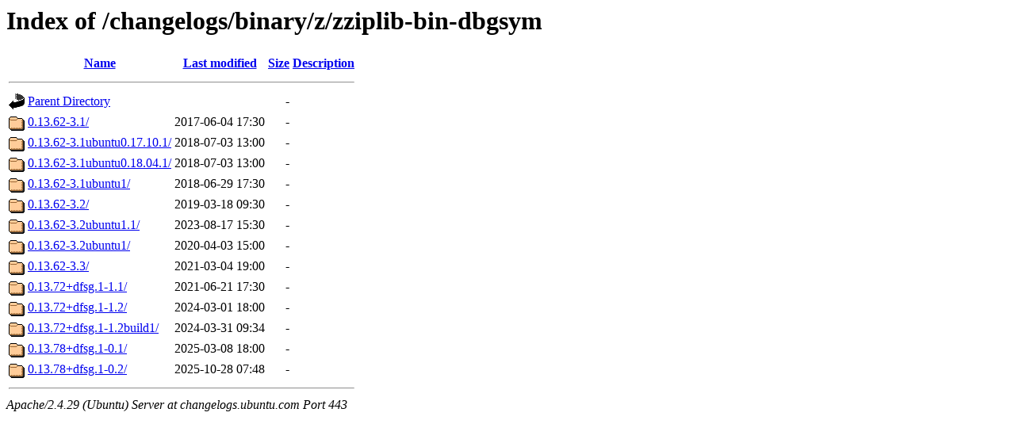

--- FILE ---
content_type: text/html;charset=UTF-8
request_url: https://changelogs.ubuntu.com/changelogs/binary/z/zziplib-bin-dbgsym/?C=N;O=A
body_size: 635
content:
<!DOCTYPE HTML PUBLIC "-//W3C//DTD HTML 3.2 Final//EN">
<html>
 <head>
  <title>Index of /changelogs/binary/z/zziplib-bin-dbgsym</title>
 </head>
 <body>
<h1>Index of /changelogs/binary/z/zziplib-bin-dbgsym</h1>
  <table>
   <tr><th valign="top"><img src="/icons/blank.gif" alt="[ICO]"></th><th><a href="?C=N;O=D">Name</a></th><th><a href="?C=M;O=A">Last modified</a></th><th><a href="?C=S;O=A">Size</a></th><th><a href="?C=D;O=A">Description</a></th></tr>
   <tr><th colspan="5"><hr></th></tr>
<tr><td valign="top"><img src="/icons/back.gif" alt="[PARENTDIR]"></td><td><a href="/changelogs/binary/z/">Parent Directory</a></td><td>&nbsp;</td><td align="right">  - </td><td>&nbsp;</td></tr>
<tr><td valign="top"><img src="/icons/folder.gif" alt="[DIR]"></td><td><a href="0.13.62-3.1/">0.13.62-3.1/</a></td><td align="right">2017-06-04 17:30  </td><td align="right">  - </td><td>&nbsp;</td></tr>
<tr><td valign="top"><img src="/icons/folder.gif" alt="[DIR]"></td><td><a href="0.13.62-3.1ubuntu0.17.10.1/">0.13.62-3.1ubuntu0.17.10.1/</a></td><td align="right">2018-07-03 13:00  </td><td align="right">  - </td><td>&nbsp;</td></tr>
<tr><td valign="top"><img src="/icons/folder.gif" alt="[DIR]"></td><td><a href="0.13.62-3.1ubuntu0.18.04.1/">0.13.62-3.1ubuntu0.18.04.1/</a></td><td align="right">2018-07-03 13:00  </td><td align="right">  - </td><td>&nbsp;</td></tr>
<tr><td valign="top"><img src="/icons/folder.gif" alt="[DIR]"></td><td><a href="0.13.62-3.1ubuntu1/">0.13.62-3.1ubuntu1/</a></td><td align="right">2018-06-29 17:30  </td><td align="right">  - </td><td>&nbsp;</td></tr>
<tr><td valign="top"><img src="/icons/folder.gif" alt="[DIR]"></td><td><a href="0.13.62-3.2/">0.13.62-3.2/</a></td><td align="right">2019-03-18 09:30  </td><td align="right">  - </td><td>&nbsp;</td></tr>
<tr><td valign="top"><img src="/icons/folder.gif" alt="[DIR]"></td><td><a href="0.13.62-3.2ubuntu1.1/">0.13.62-3.2ubuntu1.1/</a></td><td align="right">2023-08-17 15:30  </td><td align="right">  - </td><td>&nbsp;</td></tr>
<tr><td valign="top"><img src="/icons/folder.gif" alt="[DIR]"></td><td><a href="0.13.62-3.2ubuntu1/">0.13.62-3.2ubuntu1/</a></td><td align="right">2020-04-03 15:00  </td><td align="right">  - </td><td>&nbsp;</td></tr>
<tr><td valign="top"><img src="/icons/folder.gif" alt="[DIR]"></td><td><a href="0.13.62-3.3/">0.13.62-3.3/</a></td><td align="right">2021-03-04 19:00  </td><td align="right">  - </td><td>&nbsp;</td></tr>
<tr><td valign="top"><img src="/icons/folder.gif" alt="[DIR]"></td><td><a href="0.13.72+dfsg.1-1.1/">0.13.72+dfsg.1-1.1/</a></td><td align="right">2021-06-21 17:30  </td><td align="right">  - </td><td>&nbsp;</td></tr>
<tr><td valign="top"><img src="/icons/folder.gif" alt="[DIR]"></td><td><a href="0.13.72+dfsg.1-1.2/">0.13.72+dfsg.1-1.2/</a></td><td align="right">2024-03-01 18:00  </td><td align="right">  - </td><td>&nbsp;</td></tr>
<tr><td valign="top"><img src="/icons/folder.gif" alt="[DIR]"></td><td><a href="0.13.72+dfsg.1-1.2build1/">0.13.72+dfsg.1-1.2build1/</a></td><td align="right">2024-03-31 09:34  </td><td align="right">  - </td><td>&nbsp;</td></tr>
<tr><td valign="top"><img src="/icons/folder.gif" alt="[DIR]"></td><td><a href="0.13.78+dfsg.1-0.1/">0.13.78+dfsg.1-0.1/</a></td><td align="right">2025-03-08 18:00  </td><td align="right">  - </td><td>&nbsp;</td></tr>
<tr><td valign="top"><img src="/icons/folder.gif" alt="[DIR]"></td><td><a href="0.13.78+dfsg.1-0.2/">0.13.78+dfsg.1-0.2/</a></td><td align="right">2025-10-28 07:48  </td><td align="right">  - </td><td>&nbsp;</td></tr>
   <tr><th colspan="5"><hr></th></tr>
</table>
<address>Apache/2.4.29 (Ubuntu) Server at changelogs.ubuntu.com Port 443</address>
</body></html>
